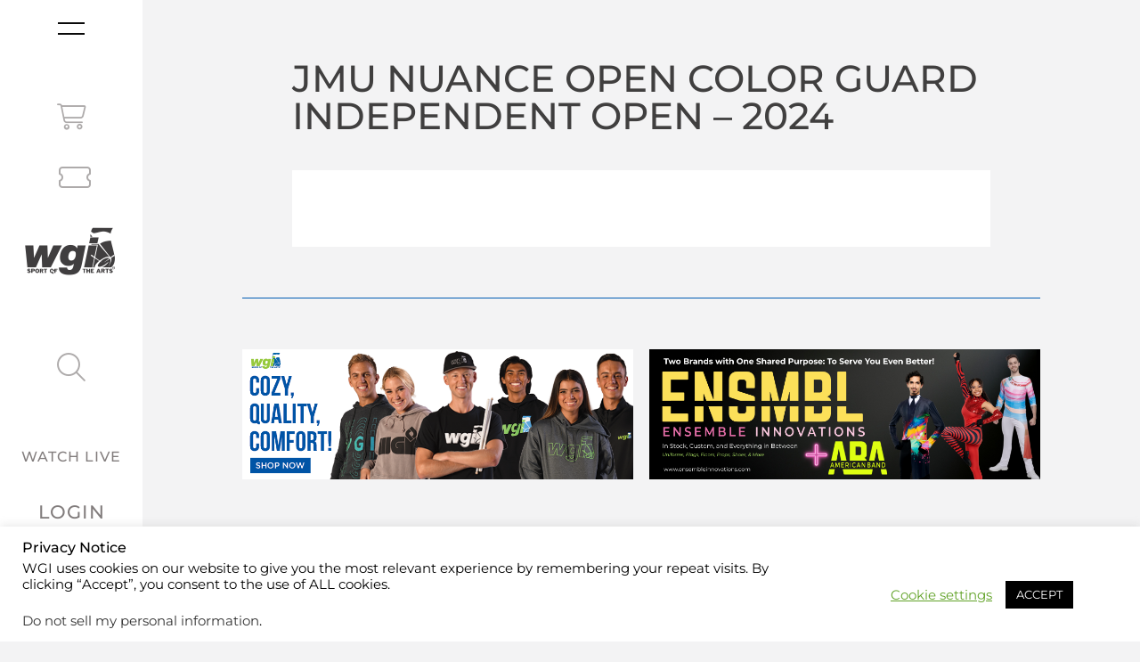

--- FILE ---
content_type: text/javascript
request_url: https://www.wgi.org/wp-content/themes/hello-theme-child-master/node_modules/foundation-sites/dist/js/plugins/foundation.util.box.min.js?ver=6.8.3
body_size: 821
content:
!function(t,e){"object"==typeof exports&&"object"==typeof module?module.exports=e(require("./foundation.core")):"function"==typeof define&&define.amd?define(["./foundation.core"],e):"object"==typeof exports?exports["foundation.util.box"]=e(require("./foundation.core")):(t.__FOUNDATION_EXTERNAL__=t.__FOUNDATION_EXTERNAL__||{},t.__FOUNDATION_EXTERNAL__["foundation.util.box"]=e(t.__FOUNDATION_EXTERNAL__["foundation.core"]))}(window,function(o){return n={"./foundation.core":function(t,e){t.exports=o},"./js/entries/plugins/foundation.util.box.js":function(t,e,o){"use strict";o.r(e);var n=o("./foundation.core");o.d(e,"Foundation",function(){return n.Foundation});var i=o("./js/foundation.util.box.js");o.d(e,"Box",function(){return i.Box}),n.Foundation.Box=i.Box},"./js/foundation.util.box.js":function(t,e,o){"use strict";o.r(e),o.d(e,"Box",function(){return n});var n={ImNotTouchingYou:function(t,e,o,n,i){return 0===f(t,e,o,n,i)},OverlapArea:f,GetDimensions:c,GetExplicitOffsets:function(t,e,o,n,i,f,r){var s,u,a=c(t),d=e?c(e):null;if(null!==d){switch(o){case"top":s=d.offset.top-(a.height+i);break;case"bottom":s=d.offset.top+d.height+i;break;case"left":u=d.offset.left-(a.width+f);break;case"right":u=d.offset.left+d.width+f}switch(o){case"top":case"bottom":switch(n){case"left":u=d.offset.left+f;break;case"right":u=d.offset.left-a.width+d.width-f;break;case"center":u=r?f:d.offset.left+d.width/2-a.width/2+f}break;case"right":case"left":switch(n){case"bottom":s=d.offset.top-i+d.height-a.height;break;case"top":s=d.offset.top+i;break;case"center":s=d.offset.top+i+d.height/2-a.height/2}}}return{top:s,left:u}}};function f(t,e,o,n,i){var f,r,s,t=c(t);return t=e?(f=(e=c(e)).height+e.offset.top-(t.offset.top+t.height),r=t.offset.top-e.offset.top,s=t.offset.left-e.offset.left,e.width+e.offset.left-(t.offset.left+t.width)):(f=t.windowDims.height+t.windowDims.offset.top-(t.offset.top+t.height),r=t.offset.top-t.windowDims.offset.top,s=t.offset.left-t.windowDims.offset.left,t.windowDims.width-(t.offset.left+t.width)),f=i?0:Math.min(f,0),r=Math.min(r,0),s=Math.min(s,0),t=Math.min(t,0),o?s+t:n?r+f:Math.sqrt(r*r+f*f+s*s+t*t)}function c(t){if((t=t.length?t[0]:t)===window||t===document)throw new Error("I'm sorry, Dave. I'm afraid I can't do that.");var e=t.getBoundingClientRect(),o=t.parentNode.getBoundingClientRect(),n=document.body.getBoundingClientRect(),i=window.pageYOffset,t=window.pageXOffset;return{width:e.width,height:e.height,offset:{top:e.top+i,left:e.left+t},parentDims:{width:o.width,height:o.height,offset:{top:o.top+i,left:o.left+t}},windowDims:{width:n.width,height:n.height,offset:{top:i,left:t}}}}},21:function(t,e,o){t.exports=o("./js/entries/plugins/foundation.util.box.js")}},f={},i.m=n,i.c=f,i.d=function(t,e,o){i.o(t,e)||Object.defineProperty(t,e,{enumerable:!0,get:o})},i.r=function(t){"undefined"!=typeof Symbol&&Symbol.toStringTag&&Object.defineProperty(t,Symbol.toStringTag,{value:"Module"}),Object.defineProperty(t,"__esModule",{value:!0})},i.t=function(e,t){if(1&t&&(e=i(e)),8&t)return e;if(4&t&&"object"==typeof e&&e&&e.__esModule)return e;var o=Object.create(null);if(i.r(o),Object.defineProperty(o,"default",{enumerable:!0,value:e}),2&t&&"string"!=typeof e)for(var n in e)i.d(o,n,function(t){return e[t]}.bind(null,n));return o},i.n=function(t){var e=t&&t.__esModule?function(){return t.default}:function(){return t};return i.d(e,"a",e),e},i.o=function(t,e){return Object.prototype.hasOwnProperty.call(t,e)},i.p="",i(i.s=21);function i(t){if(f[t])return f[t].exports;var e=f[t]={i:t,l:!1,exports:{}};return n[t].call(e.exports,e,e.exports,i),e.l=!0,e.exports}var n,f});
//# sourceMappingURL=foundation.util.box.min.js.map
